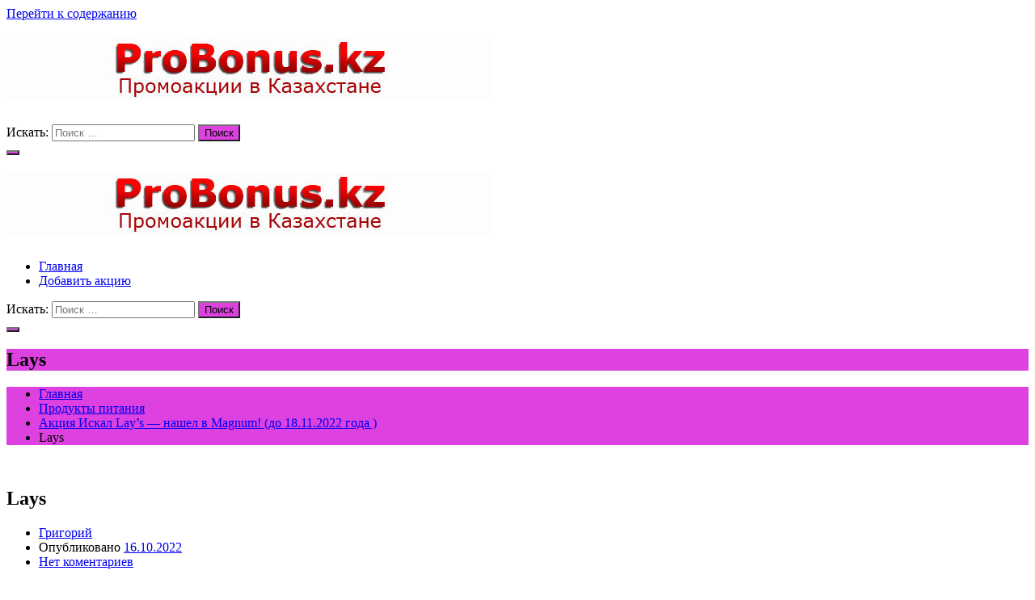

--- FILE ---
content_type: text/html; charset=utf-8
request_url: https://www.google.com/recaptcha/api2/aframe
body_size: -83
content:
<!DOCTYPE HTML><html><head><meta http-equiv="content-type" content="text/html; charset=UTF-8"></head><body><script nonce="MqBjqcTwBWg_plRxhKXLXA">/** Anti-fraud and anti-abuse applications only. See google.com/recaptcha */ try{var clients={'sodar':'https://pagead2.googlesyndication.com/pagead/sodar?'};window.addEventListener("message",function(a){try{if(a.source===window.parent){var b=JSON.parse(a.data);var c=clients[b['id']];if(c){var d=document.createElement('img');d.src=c+b['params']+'&rc='+(localStorage.getItem("rc::a")?sessionStorage.getItem("rc::b"):"");window.document.body.appendChild(d);sessionStorage.setItem("rc::e",parseInt(sessionStorage.getItem("rc::e")||0)+1);localStorage.setItem("rc::h",'1769378061753');}}}catch(b){}});window.parent.postMessage("_grecaptcha_ready", "*");}catch(b){}</script></body></html>

--- FILE ---
content_type: application/javascript;charset=utf-8
request_url: https://w.uptolike.com/widgets/v1/version.js?cb=cb__utl_cb_share_1769378058055809
body_size: 396
content:
cb__utl_cb_share_1769378058055809('1ea92d09c43527572b24fe052f11127b');